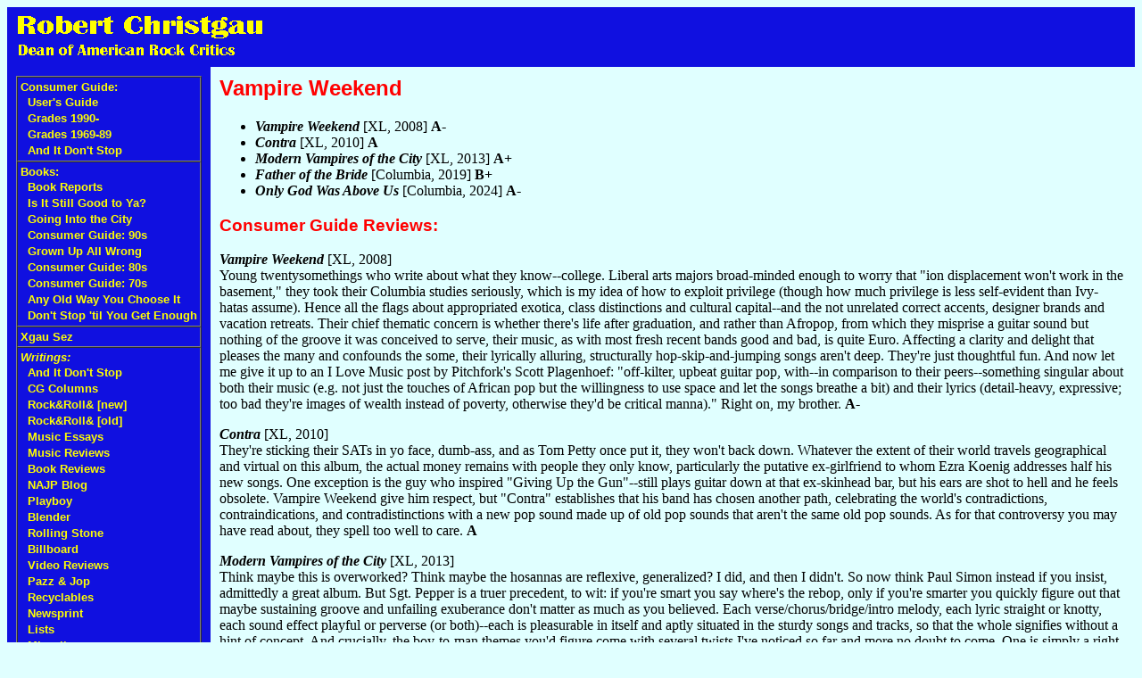

--- FILE ---
content_type: text/html; charset=ISO-8859-1
request_url: http://mail.robertchristgau.com/get_artist.php?name=Vampire+Weekend
body_size: 4686
content:
<!DOCTYPE HTML PUBLIC "-//W3C//DTD HTML 4.01 Transitional//EN">
<html>
<head>
<meta http-equiv="Content-Type" content="text/html; charset=ISO-8859-1">
<link rel=stylesheet href="/rxgau.css" type="text/css">
<meta name="robots" content="INDEX,FOLLOW">
<title>Robert Christgau: CG: Vampire Weekend</title>
</head>
<body bgcolor="#e0ffff">
<table width="100%" border=0 cellspacing=0 cellpadding=10>
<tr><td colspan=2 bgcolor="#1010e0">
<p><a class=xlnk href="/"><img class=xlnk src="/rxgau.gif" width=287 height=47 alt="Robert Christgau: Dean of American Rock Critics"></a></p>
</td></tr>
<tr><td bgcolor="#1010e0" valign=top>
<table cellspacing=0 cellpadding=3 border=1>
<tr><td class=xlnk nowrap><a class=xlnk href="/cg.php">Consumer Guide:</a><br>
&nbsp;&nbsp;<a class="xlnk" href="/xg/web/cgusers.php">User's Guide</a><br>
&nbsp;&nbsp;<a class="xlnk" href="/xg/bk-cg90/grades-90s.php">Grades 1990-</a><br>
&nbsp;&nbsp;<a class="xlnk" href="/xg/bk-cg70/grades.php">Grades 1969-89</a><br>
&nbsp;&nbsp;<a class="xlnk" href="https://robertchristgau.substack.com/">And It Don't Stop</a><br>
<tr><td class=xlnk nowrap><a class=xlnk href="/books.php">Books:</a><br>
&nbsp;&nbsp;<a class="xlnk" href="/bk-bkreps.php">Book Reports</a><br>
&nbsp;&nbsp;<a class="xlnk" href="/bk-isitya.php">Is It Still Good to Ya?</a><br>
&nbsp;&nbsp;<a class="xlnk" href="/bk-goitc.php">Going Into the City</a><br>
&nbsp;&nbsp;<a class="xlnk" href="/bk-cg90s.php">Consumer Guide: 90s</a><br>
&nbsp;&nbsp;<a class="xlnk" href="/bk-guaw.php">Grown Up All Wrong</a><br>
&nbsp;&nbsp;<a class="xlnk" href="/bk-cg80s.php">Consumer Guide: 80s</a><br>
&nbsp;&nbsp;<a class="xlnk" href="/bk-cg70s.php">Consumer Guide: 70s</a><br>
&nbsp;&nbsp;<a class="xlnk" href="/bk-aow.php">Any Old Way You Choose It</a><br>
&nbsp;&nbsp;<a class="xlnk" href="/bk-fest.php">Don't Stop 'til You Get Enough</a><br>
<tr><td class=xlnk nowrap><a class=xlnk href="/xgausez.php">Xgau Sez</a></td></tr>
<tr><td class=xlnk nowrap><em class=lnk>Writings:</em><br>
&nbsp;&nbsp;<a class="xlnk" href="/xg/dontstop/index.php">And It Don't Stop</a><br>
&nbsp;&nbsp;<a class="xlnk" href="/xg/cg/index.php">CG Columns</a><br>
&nbsp;&nbsp;<a class="xlnk" href="/xg/bn/index.php">Rock&amp;Roll&amp;&nbsp;[new]</a><br>
&nbsp;&nbsp;<a class="xlnk" href="/xg/rock/index.php">Rock&amp;Roll&amp;&nbsp;[old]</a><br>
&nbsp;&nbsp;<a class="xlnk" href="/xg/music/index.php">Music Essays</a><br>
&nbsp;&nbsp;<a class="xlnk" href="/xg/cdrev/index.php">Music Reviews</a><br>
&nbsp;&nbsp;<a class="xlnk" href="/xg/bkrev/index.php">Book Reviews</a><br>
&nbsp;&nbsp;<a class="xlnk" href="/xg/najp/index.php">NAJP Blog</a><br>
&nbsp;&nbsp;<a class="xlnk" href="/xg/play/index.php">Playboy</a><br>
&nbsp;&nbsp;<a class="xlnk" href="/xg/bl/index.php">Blender</a><br>
&nbsp;&nbsp;<a class="xlnk" href="/xg/rs/index.php">Rolling Stone</a><br>
&nbsp;&nbsp;<a class="xlnk" href="/xg/bb/index.php">Billboard</a><br>
&nbsp;&nbsp;<a class="xlnk" href="/xg/vr/index.php">Video Reviews</a><br>
&nbsp;&nbsp;<a class="xlnk" href="/xg/pnj/index.php">Pazz &amp; Jop</a><br>
&nbsp;&nbsp;<a class="xlnk" href="/xg/recyc/index.php">Recyclables</a><br>
&nbsp;&nbsp;<a class="xlnk" href="/xg/news/index.php">Newsprint</a><br>
&nbsp;&nbsp;<a class="xlnk" href="/xg/list/index.php">Lists</a><br>
&nbsp;&nbsp;<a class="xlnk" href="/xg/misc/index.php">Miscellany</a><br>
<tr><td class=xlnk nowrap><a class=xlnk href="/biblio.php">Bibliography</a></td></tr>
<tr><td class=xlnk nowrap><a class=xlnk href="/xg/npr/index.php">NPR</a></td></tr>
<tr><td class=xlnk nowrap><em class=lnk>Web Site:</em><br>
&nbsp;&nbsp;<a class="xlnk" href="/index.php">Home</a><br>
&nbsp;&nbsp;<a class="xlnk" href="/map.php">Site Map</a><br>
&nbsp;&nbsp;<a class="xlnk" href="/contact.php">Contact</a><br>
&nbsp;&nbsp;<a class="xlnk" href="/newest.php">What's New?</a><br>
&nbsp;&nbsp;<a class="xlnk" href="/rss.php"><img src="/images/rss-button-12.jpg">&nbsp;&nbsp;RSS</a><br>
<tr><td class=xlnk nowrap><em class=lnk>Social Media:</em><br>
&nbsp;&nbsp;<a class="xlnk" href="https://substack.com/@robertchristgau?">Substack</a><br>
&nbsp;&nbsp;<a class="xlnk" href="https://bsky.app/profile/did:plc:jw6pxdbvxz2jkjkk5w6bofx5">Bluesky</a><br>
&nbsp;&nbsp;<a class="xlnk" href="https://x.com/rxgau">[Twitter]</a><br>
<tr><td class=xlnk nowrap><em class=lnk>Carola Dibbell:</em><br>
&nbsp;&nbsp;<a class="xlnk" href="http://caroladibbell.com/">Carola's Website</a><br>
&nbsp;&nbsp;<a class="xlnk" href="/u/cd/">Archive</a><br>
<tr><td class=xlnk><a class=xlnk href="/get_artist.php">CG Search:</a>
<form method=get action="/get_artist.php">
<input type=text name=name size=15>
</form></tr>
<tr><td class=xlnk><a class="xlnk" href="https://google.com/search">Google Search:</a>
<form method="get" action="https://google.com/search" target="_blank">
<input type="hidden" name="sitesearch" value="robertchristgau.com">
<input type="text" name="q" size="15" maxlength="255">
</form></tr>
</table>
</td><td valign=top width="100%">
<!-- end standard header -->


<h2>Vampire Weekend</h2>
<ul>
<li><b><i>Vampire Weekend</i></b> [XL, 2008] <b>A-</b></li>
<li><b><i>Contra</i></b> [XL, 2010] <b>A</b></li>
<li><b><i>Modern Vampires of the City</i></b> [XL, 2013] <b>A+</b></li>
<li><b><i>Father of the Bride</i></b> [Columbia, 2019] <b>B+</b></li>
<li><b><i>Only God Was Above Us</i></b> [Columbia, 2024] <b>A-</b></li>
</ul>
<h3>Consumer Guide Reviews:</h3>
<p><b><i>Vampire Weekend</i></b> [XL, 2008]<br />
Young twentysomethings who write about what they know--college. Liberal arts majors broad-minded enough to worry that "ion displacement won't work in the basement," they took their Columbia studies seriously, which is my idea of how to exploit privilege (though how much privilege is less self-evident than Ivy-hatas assume). Hence all the flags about appropriated exotica, class distinctions and cultural capital--and the not unrelated correct accents, designer brands and vacation retreats. Their chief thematic concern is whether there's life after graduation, and rather than Afropop, from which they misprise a guitar sound but nothing of the groove it was conceived to serve, their music, as with most fresh recent bands good and bad, is quite Euro. Affecting a clarity and delight that pleases the many and confounds the some, their lyrically alluring, structurally hop-skip-and-jumping songs aren't deep. They're just thoughtful fun. And now let me give it up to an I Love Music post by Pitchfork's Scott Plagenhoef: "off-kilter, upbeat guitar pop, with--in comparison to their peers--something singular about both their music (e.g. not just the touches of African pop but the willingness to use space and let the songs breathe a bit) and their lyrics (detail-heavy, expressive; too bad they're images of wealth instead of poverty, otherwise they'd be critical manna)." Right on, my brother. <b>A-</b></p>
<p><b><i>Contra</i></b> [XL, 2010]<br />
They're sticking their SATs in yo face, dumb-ass, and as Tom Petty once put it, they won't back down. Whatever the extent of their world travels geographical and virtual on this album, the actual money remains with people they only know, particularly the putative ex-girlfriend to whom Ezra Koenig addresses half his new songs. One exception is the guy who inspired "Giving Up the Gun"--still plays guitar down at that ex-skinhead bar, but his ears are shot to hell and he feels obsolete. Vampire Weekend give him respect, but "Contra" establishes that his band has chosen another path, celebrating the world's contradictions, contraindications, and contradistinctions with a new pop sound made up of old pop sounds that aren't the same old pop sounds. As for that controversy you may have read about, they spell too well to care. <b>A</b></p>
<p><b><i>Modern Vampires of the City</i></b> [XL, 2013]<br />
Think maybe this is overworked? Think maybe the hosannas are reflexive, generalized? I did, and then I didn't. So now think Paul Simon instead if you insist, admittedly a great album. But Sgt. Pepper is a truer precedent, to wit: if you're smart you say where's the rebop, only if you're smarter you quickly figure out that maybe sustaining groove and unfailing exuberance don't matter as much as you believed. Each verse/chorus/bridge/intro melody, each lyric straight or knotty, each sound effect playful or perverse (or both)--each is pleasurable in itself and aptly situated in the sturdy songs and tracks, so that the whole signifies without a hint of concept. And crucially, the boy-to-man themes you'd figure come with several twists I've noticed so far and more no doubt to come. One is simply a right-on credo: "Age is an honor--it's still not the truth." Another is how much time Ezra Koenig spends wrestling a Jahweh-like hard case. The Big Guy comes out on the short end of a fight song called "Unbelievers," and a DJ "spinning 'Israelites' into 'Nineteenth Nervous Breakdown'" gives Him a nasty turn. But Koenig claims no permanent victory. Too smart. Too much a man, too. <b>A+</b></p>
<p><b><i>Father of the Bride</i></b> [Columbia, 2019]<br />
Somehow the raft of confused reviews that greeted VW's half-decade-coming fourth album failed to ditch the old saw that set designer's son turned Columbia scholarship boy Ezra Koenig sings the lifestyles of the rich and famous. Maybe this is because at 35 he actually does, just not the "Ivy League" ones of legend. More likely, however, the problem is sheer befuddlement at how complex this class stuff can be. So recognize that his rich-and-famous has little resemblance to the old-money kind. It's Hollywood rich-and-famous, and far from its upper reaches, although Quincy Jones is eight-month-old Isaiah Jones Koenig's granddad. As I hear this sprightly, allusive, elusive, technically accomplished collection, all but a few of its 18 melodic yet seldom uplifting or effervescent songs bespeak some fraught combination of lost youth, career anxiety, and, way down deep, political dismay. "Why's it felt like Halloween / Since Christmas 2017?" Peruse the lyric booklet and find other such moments among these honeyed puzzlers. <b>B+</b></p>
<p><b><i>Only God Was Above Us</i></b> [Columbia, 2024]<br />
The intricacy of both their music and their thematics are evidence of this NY-to-LA quartet's well-manicured skill set. Absolutely they rock; absolutely they think as well. About what they do so remains not so much murky as diplomatically inexplicit, pretty much unacknowledged when they get down to cases only somehow they never quite do. The first words Ezra Koenig utters here are "Fuck the world," but that's a feint. They've always assumed that their brief was to make said world a better place. Problem is, now it may just be falling apart instead and that worries them plenty. "Your consciousness is not my problem/And I hope you know your brain's not bulletproof," they declare intricately, not least because they're smart enough to be concerned about their own brains as well. Good luck to them, and to all of us. Here's hoping celebrations of musical intelligence will help a little, because that much and not a lot else they're clearly still good for. <b>A-</b></p>
<h3>See Also</h3>
<ul>
<li><a href="/xg/bn/2010-02.php">Smart and Smarter</a> [2010-02-08]</li>
</ul>


<!-- begin standard footer -->
</td>
</table>
</body>
</html>
